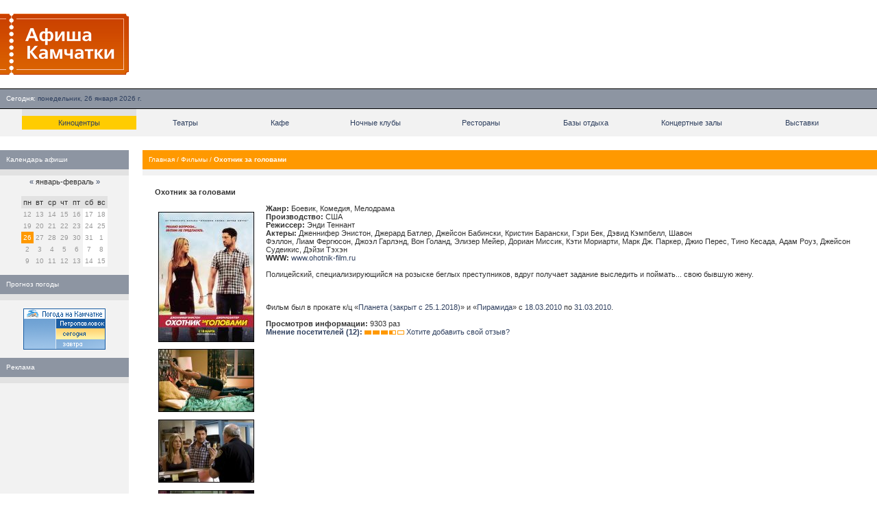

--- FILE ---
content_type: text/html; charset=UTF-8
request_url: https://www.afish-ka.ru/cinema/films/926/
body_size: 6488
content:
<!--  --><!DOCTYPE HTML PUBLIC "-//W3C//DTD HTML 4.01 Transitional//EN" "http://www.w3.org/TR/html4/loose.dtd">
<HTML>
<HEAD><TITLE>Охотник за головами | Фильмы | Афиша Камчатки &mdash; расписания сеансов в киноцентрах, театрах г. Петропавловска-Камчатского</TITLE>
<meta http-equiv="Content-Type" content="text/html; charset=utf-8" />
<META name="DESCRIPTION" content="Полицейский, специализирующийся на розыске беглых преступников, вдруг получает задание выследить и поймать... свою бывшую жену.
" />
<META name="KEYWORDS" content="афиша, афиши, камчатка, расписание, расписания, места, развлекательные заведения, где отдохнуть, кино, театры, фильмы, ночные клубы, выставочные залы, гастроли, кафе, рестораны, Петропавловск, Елизово" />
<BASE href="https://www.afish-ka.ru/" />
<meta name="verify-v1" content="XDiXEtX6L2FlPQDFu2BR867gRd5BzoZLnjleyHISF+w=" />
<meta name='yandex-verification' content='6cc8ee09c9e7c656' />
<meta property="og:image" content="https://www.afish-ka.ru/images/b/actions/926_1.jpg" />
<meta property="og:site_name" content="Афиша Камчатки" />
<meta property="og:title" content="Охотник за головами" />
<meta name="mrc__share_title" content="Охотник за головами" />
<meta name="mrc__share_description" content="Полицейский, специализирующийся на розыске беглых преступников, вдруг получает задание выследить и поймать... свою бывшую жену.
" />
<link rel="stylesheet" href="/i/style.css" type="text/css" />
<link title="" type="application/rss+xml" rel="alternate" href="/rss/" />
<script type="text/javascript" src="/i/mootools.js"></script>
<script type="text/javascript" src="/i/mba/js/mba.js"></script>
<link rel="stylesheet" href="/i/mba/css/mba.css" type="text/css">
<link rel="apple-touch-icon" href="/i/logo_safari_60.png">
<link rel="apple-touch-icon" sizes="76x76" href="/i/logo_safari_76.png">
<link rel="apple-touch-icon" sizes="120x120" href="/i/logo_safari_120.png">
<link rel="apple-touch-icon" sizes="152x152" href="/i/logo_safari_152.png">
<script type="text/javascript" src="//vk.com/js/api/openapi.js?20"></script>
</HEAD>
<BODY leftMargin="0" topMargin="0" marginwidth="0" marginheight="0" rightmargin="0" bottommargin="0" bgcolor="#FFFFFF" width="100%">
<script type="text/javascript" src="//vk.com/js/api/openapi.js?49"></script>
<script type="text/javascript">
VK.init({apiId: 2121312, onlyWidgets: true});
</script>
<TABLE cellSpacing="0" cellPadding="0" width="100%" border="0">
<TR>
<TD style="padding: 20px 22px 20px 0px;">
<A href="/"><IMG width="188" height="89" src="/i/logo.gif" border="0" alt="Афиша Камчатки (afish-ka.ru)"></A>
</TD>
<!--<TD>&nbsp;</TD>
<TD align="right" width="468"><noindex><iframe id='a8c67980' name='a8c67980' src='//exchange.kamweb.ru/www/delivery/afr.php?zoneid=34&amp;cb=INSERT_RANDOM_NUMBER_HERE' frameborder='0' scrolling='no' width='468' height='60'><a href='//exchange.kamweb.ru/www/delivery/ck.php?n=aa099ea1&amp;cb=INSERT_RANDOM_NUMBER_HERE' target='_blank'><img src='//exchange.kamweb.ru/www/delivery/avw.php?zoneid=34&amp;cb=INSERT_RANDOM_NUMBER_HERE&amp;n=aa099ea1' border='0' alt='' /></a></iframe></noindex>&nbsp;</td>-->
<TD>&nbsp;</TD>
<TD align="right" width="468"><noindex><script async src="//pagead2.googlesyndication.com/pagead/js/adsbygoogle.js"></script>
<ins class="adsbygoogle"
style="display:inline-block;width:468px;height:60px"
data-ad-client="ca-pub-4845944631599741"
data-ad-slot="3342702434"></ins>
<script>
(adsbygoogle = window.adsbygoogle || []).push({});
</script></noindex>&nbsp;</td>
<!--<TD>&nbsp;</TD>
<TD align="right" width="468"><noindex><iframe id='a5cabf8e' name='a5cabf8e' src='//exchange.kamweb.ru/www/delivery/afr.php?zoneid=5&amp;cb=29845627' framespacing='0' frameborder='no' scrolling='no' width='468' height='60'><a href='//exchange.kamweb.ru/www/delivery/ck.php?n=a6bf0a44&amp;cb=29845627' target='_blank'><img src='//exchange.kamweb.ru/www/delivery/avw.php?zoneid=5&amp;cb=29845627&amp;n=a6bf0a44' border='0' alt=''></a></iframe></noindex>&nbsp;</TD>-->
</TR>
</TABLE>
<TABLE cellSpacing=0 cellPadding=0 width="100%" border=0>
<TR>
<TD width="100%" bgColor="#000000" colspan="2"><IMG height="1" width="1" src="/i/empty.gif" alt=""></TD>
</TR>
<TR bgColor="#8d95a2">
<TD height="28" align="left" class="w" width="100%" nowrap><img width="9" height="1" src="/i/empty.gif" alt="">Сегодня:&nbsp;<span class="b" title="Камчатское время 16:58">понедельник, 26 января 2026 г.</span></TD>
<TD align="right" nowrap class="w"><!--<a href="/info/wap/">WAP-версия</a>:&nbsp;<span class="b">wap.afish-ka.ru</span><img width="9" height="1" src="/i/empty.gif" alt="">--></TD>
</TR>
<TR>
<TD width="100%" bgColor="#000000" colspan="2"><IMG height="1" width="1" src="/i/empty.gif" alt=""></TD>
</TR>
</TABLE>
<TABLE border="0" cellPadding="0" cellSpacing="0" width="100%">
<TR>
<TD align="center" bgColor="#f2f2f2">
<TABLE border="0" cellPadding="0" cellSpacing="0" width="95%">
<TR>
<TD bgColor=#e2e2e2 height="10" width="1%"><IMG height="1" width="1" src="/i/empty.gif" alt=""></TD>
<TD width="1%" height="10"><IMG height="1" width="1" src="/i/empty.gif" alt=""></TD>
<TD width="1%" height="10"><IMG height="1" width="1" src="/i/empty.gif" alt=""></TD>
<TD width="1%" height="10"><IMG height="1" width="1" src="/i/empty.gif" alt=""></TD>
<TD width="1%" height="10"><IMG height="1" width="1" src="/i/empty.gif" alt=""></TD>
<TD width="1%" height="10"><IMG height="1" width="1" src="/i/empty.gif" alt=""></TD>
<TD width="1%" height="10"><IMG height="1" width="1" src="/i/empty.gif" alt=""></TD>
<TD width="1%" height="10"><IMG height="1" width="1" src="/i/empty.gif" alt=""></TD>
</TR>
<TR>
<TD bgColor="#ffcc00" class="n"><A href="/cinema/">Киноцентры</A></TD>
<TD class="n" height="20"><A href="/theater/">Театры</A></TD>
<TD class="n" height="20"><A href="/cafe/">Кафе</A></TD>
<TD class="n" height="20"><A href="/night_club/">Ночные клубы</A></TD>
<TD class="n" height="20"><A href="/restaurant/">Рестораны</A></TD>
<TD class="n" height="20"><A href="/rest_base/">Базы отдыха</A></TD>
<TD class="n" height="20"><A href="/concert_hall/">Концертные залы</A></TD>
<TD class="n" height="20"><A href="/exhibition/">Выставки</A></TD>
</TR>
<TR>
<TD class="n" height="10" colSpan="7"><IMG height="1" width="1" src="/i/empty.gif" alt=""></TD>
</TR>
</TABLE>
</TD>
</TR>
</TABLE>
<TABLE cellSpacing="0" cellPadding="0" width="100%" border="0">
<TR>
<TD vAlign="top" width="100%" colSpan="5"><IMG height="20" width="1" src="/i/empty.gif" alt=""></TD>
</TR>
<TR>
<TD vAlign="top" width="188" bgColor="#f2f2f2">
<TABLE cellSpacing="0" cellPadding="0" width="188" border="0">
<TR>
<TD>
<TABLE cellSpacing="0" cellPadding="0" width="100%" border="0">
<TR>
<TD class="w" bgColor="#8d95a2" width="100%" height="28"><IMG height="1" width="9" src="/i/empty.gif" alt="">Календарь афиши</TD>
</TR>
<TR>
<TD bgColor="#e2e2e2" height="9"><IMG height="1" width="9" src="/i/empty.gif" alt=""></TD>
</TR>
<TR>
<TD class="m" bgColor="#f2f2f2" align="center">
<TABLE cellpadding="3" cellspacing="0">
<TR>
<TD align="center" colspan="7"><a href="/22-12-2025/" title="На месяц назад">&laquo;</a> январь-февраль <a href="/02-03-2026/" title="На месяц вперед">&raquo;</a><br>&nbsp;</TD>
</TR>
<TR bgcolor="E2E2E2">
<TD>пн</TD>
<TD>вт</TD>
<TD>ср</TD>
<TD>чт</TD>
<TD>пт</TD>
<TD>сб</TD>
<TD>вс</TD>
</TR>
<TR>
<td class="c">12</td>
<td class="c">13</td>
<td class="c">14</td>
<td class="c">15</td>
<td class="c">16</td>
<td class="c_weekend">17</td>
<td class="c_weekend">18</td>
<TR>
<td class="c">19</td>
<td class="c">20</td>
<td class="c">21</td>
<td class="c">22</td>
<td class="c">23</td>
<td class="c_weekend">24</td>
<td class="c_weekend">25</td>
<TR>
<td class="c_select">26</td>
<td class="c">27</td>
<td class="c">28</td>
<td class="c">29</td>
<td class="c">30</td>
<td class="c_weekend">31</td>
<td class="c_weekend">1</td>
<TR>
<td class="c">2</td>
<td class="c">3</td>
<td class="c">4</td>
<td class="c">5</td>
<td class="c">6</td>
<td class="c_weekend">7</td>
<td class="c_weekend">8</td>
<TR>
<td class="c">9</td>
<td class="c">10</td>
<td class="c">11</td>
<td class="c">12</td>
<td class="c">13</td>
<td class="c_weekend">14</td>
<td class="c_weekend">15</td>
</TABLE>
</TD>
</TR>
</TABLE><br> 
<TABLE cellSpacing="0" cellPadding="0" width="100%" border="0">
<TR>
<TD class="w" bgColor="#8d95a2" width="100%" height="28"><IMG height="1" width="9" src="/i/empty.gif" alt="">Прогноз погоды</TD>
</TR>
<TR>
<TD bgColor="#e2e2e2"><IMG height="9" width="1" src="/i/empty.gif" alt=""></TD>
</TR>
<TR>
<TD class="m" bgColor="#f2f2f2"><table cellpadding="10" align="center"><tr><td>
<noindex><!-- KamWeather --><a href="/links.php?go=http://www.kamweather.ru/petropavlovsk" target="_blank"><img alt="Прогноз погоды в Петропавловске-Камчатском" src="//www.kamweather.ru/i/informer/120x60_1/1.png" width="120" height="60" border="0"></a><!--/ KamWeather --></noindex>
</td></tr></table>
</TD>
</TR>
</TABLE>
<!--<TABLE cellSpacing="0" cellPadding="0" width="100%" border="0">
<TR>
<TD class="w" bgColor="#8d95a2" width="100%" height="28"><IMG height="1" width="9" src="/i/empty.gif" alt="">Мы в соц. сетях</TD>
</TR>
<TR>
<TD bgColor="#e2e2e2" height="9"><IMG height="1" width="1" src="/i/empty.gif" alt=""></TD>
</TR>
<TR>
<TD class="m" bgColor="#f2f2f2"><table cellpadding="10" align="center"><tr><td>
<noindex><img src="/i/social-networks.png" width="139" height="25" alt="Наш блог и группы в социальных сетях" title="Наш блог и группы в социальных сетях" usemap="#social">
<map id="social" name="social">
<area coords="0,0,25,25" href="http://www.facebook.com/kam.afisha" alt="Facebook" target="_blank">
<area coords="28,0,53,25" href="http://twitter.com/afish_ka" alt="Twitter" target="_blank">
<area coords="56,0,81,25" href="http://vkontakte.ru/afish_ka" alt="Вконтакте" target="_blank">
<area coords="84,0,111,25" href="https://plus.google.com/b/118046486184788695132/118046486184788695132/posts" alt="Google+" target="_blank">
<area coords="114,0,139,25" href="http://blog.afish-ka.ru" alt="Официальный блог" target="_blank">
</map></noindex>
</td></tr></table>
</TD>
</TR>
</TABLE> --> 

<TABLE cellSpacing="0" cellPadding="0" width="100%" border="0">
<TR>
<TD class="w" bgColor="#8d95a2" width="100%" height="28"><IMG height="1" width="9" src="/i/empty.gif" alt="">Реклама</TD>
</TR>
<TR>
<TD bgColor="#e2e2e2" height="9"><IMG height="1" width="1" src="/i/empty.gif" alt=""></TD>
</TR>
<TR>
<TD class="m" bgColor="#f2f2f2" width="100%">
<noindex><p align="center"><iframe id='a2bb986f' name='a2bb986f' src='//exchange.kamweb.ru/www/delivery/afr.php?zoneid=6&amp;cb=238476235' framespacing='0' frameborder='no' scrolling='no' width='120' height='240'><a href='/links.php?go=http://exchange.kamweb.ru/www/delivery/ck.php?n=aeb6bbe5&amp;cb=238476235' target='_blank'><img src='//exchange.kamweb.ru/www/delivery/avw.php?zoneid=6&amp;cb=238476235&amp;n=aeb6bbe5' border='0' alt=''></a></iframe></p></noindex>
</TD>
</TR>
</TABLE>
</td></tr></table>
<!-- <noindex><TABLE cellSpacing="0" cellPadding="0" width="100%" border="0">
<TR>
<TD class="w" bgColor="#8d95a2" width="100%" height="28"><IMG height="1" width="9" src="/i/empty.gif" alt="">Мы на Яндексе</TD>
</TR>
<TR>
<TD bgColor="#e2e2e2" height="9"><IMG height="1" width="1" src="/i/empty.gif" alt=""></TD>
</TR>
<TR>
<TD class="m" bgColor="#ffffff"><table cellpadding="10"><tr><td>-->
<!--<a href="http://www.yandex.ru?add=22035&from=promocode" target="_blank"> <img style="float: left; padding: 0 10px 10px 0;" src="http://wimg.yandex.net/22/03/t-22035.png" alt="" border="0" /> </a> <p>Фильмы сегодня в кинотеатрах Петропавловска-Камчатского</p> <a style="display: block; margin-top: 0.5em;" href="http://www.yandex.ru?add=22035&from=promocode"> <img src="http://img.yandex.net/i/service/wdgt/yand-add-b.png" border="0" alt="добавить на Яндекс" /> </a>-->
<!--<div style="overflow: hidden;"><a href="http://www.yandex.ru?add=22035&amp;from=promocode" target="_blank"><img style="float: left; padding: 0 10px 10px 0;" src="http://wimg.yandex.net/22/03/t-22035.png" alt="" border="0"/></a><div style="margin:7px 0 0 160px;"><h3 style="margin-top: 0px;"><a href="http://www.yandex.ru?add=22035&amp;from=promocode" target="_blank" style="color:#000;">Сегодня в кинотеатрах</a></h3><p>Фильмы сегодня в кинотеатрах Петропавловска-Камчатского</p><a style="display: block; margin-top: 0.5em;border:none;" target="_blank" href="http://www.yandex.ru?add=22035&amp;from=promocode"><img border="0" src="http://img.yandex.net/i/service/wdgt/b-wdgt-add-button_lang_ru.png" alt="добавить на Яндекс"/></a></div></div>-->
<!--</td></tr></table>
</TD>
</TR>
</TABLE></noindex>-->
<!--<TABLE cellSpacing="0" cellPadding="0" width="100%" border="0">
<TR>
<TD class="w" bgColor="#8d95a2" width="100%" height="28"><IMG height="1" width="9" src="/i/empty.gif" alt="">SMS-афиша</TD>
</TR>
<TR>
<TD bgColor="#e2e2e2" height="9"><IMG height="1" width="1" src="/i/empty.gif" alt=""></TD>
</TR>
<TR>
<TD class="m" bgColor="#f2f2f2"><table cellpadding="10"><tr><td>
<p>Чтобы узнать с мобильного телефона расписание в заведениях города, отправьте текст <b>af</b> на номер <b>9922</b>. <a href="info/sms/">Подробнее об услуге.</a></p>
</td></tr></table>
</TD>
</TR>
</TABLE>-->
</TD>
<TD vAlign="top" width="0"><IMG height="1" width="20" border="0" src="/i/empty.gif" alt=""></TD>
<TD vAlign="top" width="100%">
<index>
<TABLE cellSpacing="0" cellPadding="0" width="100%" border="0">
<TR>
<TD width="100%" height="28" class="w" bgColor="#ff9900"><IMG height="1" width="9" src="/i/empty.gif" alt=""><a href="/">Главная</a> / <a href="cinema/films/">Фильмы</a> / <b>Охотник за головами</b></TD>
</TR>
<TR>
<TD bgColor="#f2f2f2" height="9"><IMG height="1" width="1" src="/i/empty.gif" alt=""></TD>
</TR>
</TABLE>
<TABLE cellSpacing="6" cellPadding="0" width="100%" border="0">
<TR>
<TD bgColor="#ffffff">
<TABLE cellSpacing=12 cellPadding=0 width="100%" border=0>
<TR>
<TD colspan="5"><b>Охотник за головами</b></TD>
</TR>
<TR>
<TD vAlign="top" width="1%" align="center"><p><a href="/images/b/posters/926.jpg" rel="lightbox[gallery]"><IMG hspace="5" src="/images/s/posters/926.jpg" width="140" border="0" alt="Постер Охотник за головами (42 Кб)" title="Постер Охотник за головами (42 Кб)"></a></p>
<p><a href="/images/b/actions/926_1.jpg" rel="lightbox[gallery]"><IMG hspace="5" src="/images/s/actions/926_1.jpg" width="140" border="0" alt="Охотник за головами (60 Кб)" title="Охотник за головами (60 Кб)"></a></p>
<p><a href="/images/b/actions/926_2.jpg" rel="lightbox[gallery]"><IMG hspace="5" src="/images/s/actions/926_2.jpg" width="140" border="0" alt="Охотник за головами (35 Кб)" title="Охотник за головами (35 Кб)"></a></p>
<p><a href="/images/b/actions/926_3.jpg" rel="lightbox[gallery]"><IMG hspace="5" src="/images/s/actions/926_3.jpg" width="140" border="0" alt="Охотник за головами (36 Кб)" title="Охотник за головами (36 Кб)"></a></p>
<p><a href="/images/b/actions/926_4.jpg" rel="lightbox[gallery]"><IMG hspace="5" src="/images/s/actions/926_4.jpg" width="140" border="0" alt="Охотник за головами (42 Кб)" title="Охотник за головами (42 Кб)"></a></p>
<p><a href="/images/b/actions/926_5.jpg" rel="lightbox[gallery]"><IMG hspace="5" src="/images/s/actions/926_5.jpg" width="140" border="0" alt="Охотник за головами (42 Кб)" title="Охотник за головами (42 Кб)"></a></p>
</TD>
<TD vAlign="top"><div style="float: right;">
<div style="margin-left: 20px; padding: 20px 0px; width: 220px;">
</div></div> 
<strong>Жанр:</strong> Боевик, Комедия, Мелодрама<br />
<strong>Производство:</strong> США<br />
<strong>Режиссер:</strong> Энди Теннант<br />
<strong>Актеры:</strong> Дженнифер Энистон, Джерард Батлер, Джейсон Бабински, Кристин Барански, Гэри Бек, Дэвид Кэмпбелл, Шавон Фэллон, Лиам Фергюсон, Джоэл Гарлэнд, Вон Голанд, Элизер Мейер, Дориан Миссик, Кэти Мориарти, Марк Дж. Паркер, Джио Перес, Тино Кесада, Адам Роуз, Джейсон Судеикис, Дэйзи Тэхэн<br />
<strong>WWW:</strong> <a href="http://www.ohotnik-film.ru" target="blank">www.ohotnik-film.ru</a><br />
<br />Полицейский, специализирующийся на розыске беглых преступников, вдруг получает задание выследить и поймать... свою бывшую жену.<br>
<br>
<script type="text/javascript" src="http://media.soom.ru/v/1005.js"></script><br />
<br />Фильм был в прокате к/ц &laquo;<a href="/city/1/">Планета (закрыт с 25.1.2018)</a>&raquo; и &laquo;<a href="/cinema/33/">Пирамида</a>&raquo; с <a href="/18-03-2010/">18.03.2010</a> по <a href="/31-03-2010/">31.03.2010</a>.<br />
<br /><strong>Просмотров информации:</strong> 9303 раз<br />
<div class="hreview-aggregate"><strong><a title="Посмотреть отзывы" href="cinema/films/926/opinions/">Мнение посетителей (<span class="votes">12</span>):</a></strong> <img src="/i/rating/6.gif" class="rating" width="58" height="6" alt="3.05" /> <a href="cinema/films/926/opinions/add/" title="Добавить отзыв и проголосовать: &laquo;Охотник за головами&raquo;">Хотите добавить свой отзыв?</a></div><br /><br />
<table border="0"><tr>
<td><iframe src="//www.facebook.com/plugins/like.php?href=http%3A%2F%2Fwww.afish-ka.ru%2Fcinema%2Ffilms%2F926%2F&amp;layout=button_count&amp;locale=ru_RU&amp;show_faces=true&amp;width=150&amp;action=like&amp;colorscheme=light&amp;height=21" scrolling="no" frameborder="0" style="border:none; overflow:hidden; width:150px; height:21px;" allowTransparency="true"></iframe></td>
<td>
<script type="text/javascript">
VK.Widgets.Like('vk_like', {type:'button', pageTitle: 'Охотник за головами'});
</script>
</td>
</tr></table>
</TD>
</TR>
</TABLE>
</TD>
</TR>
</TABLE>
</index>
</TD>
</TR>
</TABLE>
<TABLE cellSpacing="0" cellPadding="0" width="100%" border="0">
<TR>
<TD colspan="6"><IMG height="20" width="1" src="/i/empty.gif" alt=""></TD>
</TR> 
<TR>
<TD bgColor="#000000" colSpan="6"><IMG height="1" width="1" src="/i/empty.gif" alt=""></TD>
</TR>
<TR bgColor="#ffcc00" height="28" align="center">
<TD width="220"><img width="9" height="1" src="/i/empty.gif" alt=""><A href="/info/firms/">Добавить информацию</A></TD>
<TD><noindex><A href="/links.php?go=http://www.rudomilov.ru/feedback/" target="_blank">Ошибка на сайте?</A></noindex></TD>
<TD><div style="position:absolute;left:-13023px;width:1000px;">При поддержке <a href="https://www.casino-vostok.ru/">онлайн казино Восток официальный сайт с выводом денег</a>  в СНГ</div><A href="/info/adv/">Реклама на сайте</A></TD>
<TD><A href="/info/about/">О проекте</A></TD>
<TD><A href="/services/sitemap/">и даже индекс-ботов<!-- (<a href="./services/sitemap/1.html">1</a>, <a href="./services/sitemap/2.html">2</a>, <a href="./services/sitemap/3.html">3</a>, <a href="./services/sitemap/4.html">4</a>, <a href="./services/sitemap/5.html">5</a>, <a href="./services/sitemap/6.html">6</a>, <a href="./services/sitemap/7.html">7</a>, <a href="./services/sitemap/8.html">8</a>, <a href="./services/sitemap/9.html">9</a>, <a href="./services/sitemap/10.html">10</a>, <a href="./services/sitemap/11.html">11</a>, <a href="./services/sitemap/12.html">12</a>)-->.</A></TD>
</TR>
<TR>
<TD bgColor="#000000" colSpan="6"><IMG height="1" width="1" src="/i/empty.gif" alt=""></TD>
</TR>
<TR>
<TD colSpan="6"><IMG height="10" width="1" src="/i/empty.gif" alt=""></TD>
</TR>
</TABLE>
<script async="async" src="https://w.uptolike.com/widgets/v1/zp.js?pid=1710583" type="text/javascript"></script>
<noindex>
<TABLE cellSpacing="0" cellPadding="9" width="100%" border="0"> 
<TR bgColor="#8d95a2">
<TD class="w" width="200">Команда проекта</TD>
<TD class="w" colspan="2">Информация</TD>
</TR>
<TR bgColor="#f2f2f2">
<TD class="m1">Руководитель проекта: <a href="/links.php?go=http://www.rudomilov.ru/" target="blank">Илья Рудомилов</a><!--<br>Координатор: <a href="http://vkontakte.ru/id4233885" target="_blank">Виктор Налейкин</a>--><br />Логотип: <a href="/links.php?go=http://www.abdesign.ru/" target="_blank">Артем Безотечество</a></TD>
<TD class="m1">2003&#8212;2017 &copy; <a href="/links.php?go=http://www.grafix.ru" target="blank">Grafix Design</a><br>Сайт работает на <a href="/links.php?go=http://www.rudomilov.ru/termit/" target="blank">CMS Termit 1.9</a><br>Использование материалов возможно только при указании источника и ссылки на него.</TD>
<TD align="right">
<table cellspacing="5">
<tr>
<td><!--begin of Rambler's Top100 code -->
<img src="//counter.rambler.ru/top100.cnt?852360" alt="" width="1" height="1" border="0">
<!--end of Top100 code--><!--LiveInternet counter--><script type="text/javascript"><!--
new Image().src = "//counter.yadro.ru/hit?r"+
escape(document.referrer)+((typeof(screen)=="undefined")?"":
";s"+screen.width+"*"+screen.height+"*"+(screen.colorDepth?
screen.colorDepth:screen.pixelDepth))+";u"+escape(document.URL)+
";"+Math.random();//--></script><!--/LiveInternet--></td>
<!--<td><a href="/links.php?go=http://www.kamforum.ru" title="Камчатский форум" target="blank"><img width="88" height="31" border="0" alt="Камчатский форум" src="//www.kamforum.ru/images/kamforum_88x31.gif"></a></td>-->
<td><a href="/links.php?go=http://www.kamweb.ru" title="Kamweb. Каталог Камчатских сайтов" target="_blank"><img border="0" height="31" width="88" src="//www.kamweb.ru/i/kamweb_button.gif" alt="Kamweb. Каталог Камчатских сайтов"></a></td>
<!--<td><a href="/links.php?go=http://photo.kamforum.ru" target="blank"><img width="88" height="31" alt="Камчатское фото" src="//photo.kamforum.ru/images/88x31_1.gif"></a></td>-->
<!--<td><A href="/links.php?go=http://kamtravel.abdesign.ru"><IMG src="http://kamtravel.abdesign.ru/buttons/tb1.gif" height=31 width=88 border=0 alt="Путешествия по Камчатке. Рассказы о путешествиях, коллекции фотографий, информация о камчатских турфирмах и гостиницах г. Петропавловска-Камчатского. Подборка тематических ссылок."></A></td>-->
</tr>
</table>
</TD>
</TR>
</TABLE>
</noindex>
</body>
</html>

--- FILE ---
content_type: application/javascript;charset=utf-8
request_url: https://w.uptolike.com/widgets/v1/version.js?cb=cb__utl_cb_share_1769403491848129
body_size: 397
content:
cb__utl_cb_share_1769403491848129('1ea92d09c43527572b24fe052f11127b');